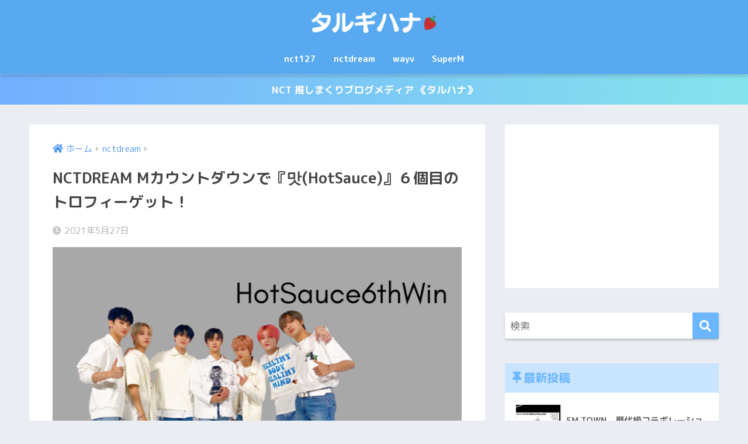

--- FILE ---
content_type: text/html; charset=UTF-8
request_url: https://ttalgihana.com/nctdream-movie-206/
body_size: 15798
content:
<!doctype html>
<html lang="ja">
<head>
  <meta charset="utf-8">
  <meta http-equiv="X-UA-Compatible" content="IE=edge">
  <meta name="HandheldFriendly" content="True">
  <meta name="MobileOptimized" content="320">
  <meta name="viewport" content="width=device-width, initial-scale=1, viewport-fit=cover"/>
  <meta name="msapplication-TileColor" content="#6bb6ff">
  <meta name="theme-color" content="#6bb6ff">
  <link rel="pingback" href="https://ttalgihana.com/xmlrpc.php">
  <title>NCTDREAM Mカウントダウンで『맛(HotSauce)』６個目のトロフィーゲット！ | タルギハナ</title>
<meta name='robots' content='max-image-preview:large' />
<link rel='dns-prefetch' href='//fonts.googleapis.com' />
<link rel='dns-prefetch' href='//use.fontawesome.com' />
<link rel='dns-prefetch' href='//s.w.org' />
<link rel="alternate" type="application/rss+xml" title="タルギハナ &raquo; フィード" href="https://ttalgihana.com/feed/" />
<link rel="alternate" type="application/rss+xml" title="タルギハナ &raquo; コメントフィード" href="https://ttalgihana.com/comments/feed/" />
<script type="text/javascript">
window._wpemojiSettings = {"baseUrl":"https:\/\/s.w.org\/images\/core\/emoji\/14.0.0\/72x72\/","ext":".png","svgUrl":"https:\/\/s.w.org\/images\/core\/emoji\/14.0.0\/svg\/","svgExt":".svg","source":{"concatemoji":"https:\/\/ttalgihana.com\/wp-includes\/js\/wp-emoji-release.min.js?ver=6.0.11"}};
/*! This file is auto-generated */
!function(e,a,t){var n,r,o,i=a.createElement("canvas"),p=i.getContext&&i.getContext("2d");function s(e,t){var a=String.fromCharCode,e=(p.clearRect(0,0,i.width,i.height),p.fillText(a.apply(this,e),0,0),i.toDataURL());return p.clearRect(0,0,i.width,i.height),p.fillText(a.apply(this,t),0,0),e===i.toDataURL()}function c(e){var t=a.createElement("script");t.src=e,t.defer=t.type="text/javascript",a.getElementsByTagName("head")[0].appendChild(t)}for(o=Array("flag","emoji"),t.supports={everything:!0,everythingExceptFlag:!0},r=0;r<o.length;r++)t.supports[o[r]]=function(e){if(!p||!p.fillText)return!1;switch(p.textBaseline="top",p.font="600 32px Arial",e){case"flag":return s([127987,65039,8205,9895,65039],[127987,65039,8203,9895,65039])?!1:!s([55356,56826,55356,56819],[55356,56826,8203,55356,56819])&&!s([55356,57332,56128,56423,56128,56418,56128,56421,56128,56430,56128,56423,56128,56447],[55356,57332,8203,56128,56423,8203,56128,56418,8203,56128,56421,8203,56128,56430,8203,56128,56423,8203,56128,56447]);case"emoji":return!s([129777,127995,8205,129778,127999],[129777,127995,8203,129778,127999])}return!1}(o[r]),t.supports.everything=t.supports.everything&&t.supports[o[r]],"flag"!==o[r]&&(t.supports.everythingExceptFlag=t.supports.everythingExceptFlag&&t.supports[o[r]]);t.supports.everythingExceptFlag=t.supports.everythingExceptFlag&&!t.supports.flag,t.DOMReady=!1,t.readyCallback=function(){t.DOMReady=!0},t.supports.everything||(n=function(){t.readyCallback()},a.addEventListener?(a.addEventListener("DOMContentLoaded",n,!1),e.addEventListener("load",n,!1)):(e.attachEvent("onload",n),a.attachEvent("onreadystatechange",function(){"complete"===a.readyState&&t.readyCallback()})),(e=t.source||{}).concatemoji?c(e.concatemoji):e.wpemoji&&e.twemoji&&(c(e.twemoji),c(e.wpemoji)))}(window,document,window._wpemojiSettings);
</script>
<style type="text/css">
img.wp-smiley,
img.emoji {
	display: inline !important;
	border: none !important;
	box-shadow: none !important;
	height: 1em !important;
	width: 1em !important;
	margin: 0 0.07em !important;
	vertical-align: -0.1em !important;
	background: none !important;
	padding: 0 !important;
}
</style>
	<link rel='stylesheet' id='sng-stylesheet-css'  href='https://ttalgihana.com/wp-content/themes/sango-theme/style.css?ver2_18_3' type='text/css' media='all' />
<link rel='stylesheet' id='sng-option-css'  href='https://ttalgihana.com/wp-content/themes/sango-theme/entry-option.css?ver2_18_3' type='text/css' media='all' />
<link rel='stylesheet' id='sng-googlefonts-css'  href='https://fonts.googleapis.com/css?family=Quicksand%3A500%2C700%7CM+PLUS+Rounded+1c%3A400%2C700&#038;display=swap' type='text/css' media='all' />
<link rel='stylesheet' id='sng-fontawesome-css'  href='https://use.fontawesome.com/releases/v5.11.2/css/all.css' type='text/css' media='all' />
<link rel='stylesheet' id='sango_theme_gutenberg-style-css'  href='https://ttalgihana.com/wp-content/plugins/sango-theme-gutenberg/dist/build/style-blocks.css?version=1.69.8' type='text/css' media='all' />
<style id='sango_theme_gutenberg-style-inline-css' type='text/css'>
.is-style-sango-list-main-color li:before { background-color: #6bb6ff; }.is-style-sango-list-accent-color li:before { background-color: #ffb36b; }.sgb-label-main-c { background-color: #6bb6ff; }.sgb-label-accent-c { background-color: #ffb36b; }
</style>
<style id='global-styles-inline-css' type='text/css'>
body{--wp--preset--color--black: #000000;--wp--preset--color--cyan-bluish-gray: #abb8c3;--wp--preset--color--white: #ffffff;--wp--preset--color--pale-pink: #f78da7;--wp--preset--color--vivid-red: #cf2e2e;--wp--preset--color--luminous-vivid-orange: #ff6900;--wp--preset--color--luminous-vivid-amber: #fcb900;--wp--preset--color--light-green-cyan: #7bdcb5;--wp--preset--color--vivid-green-cyan: #00d084;--wp--preset--color--pale-cyan-blue: #8ed1fc;--wp--preset--color--vivid-cyan-blue: #0693e3;--wp--preset--color--vivid-purple: #9b51e0;--wp--preset--color--sango-main: #6bb6ff;--wp--preset--color--sango-pastel: #c8e4ff;--wp--preset--color--sango-accent: #ffb36b;--wp--preset--color--sango-black: #333;--wp--preset--color--sango-gray: gray;--wp--preset--color--sango-silver: whitesmoke;--wp--preset--gradient--vivid-cyan-blue-to-vivid-purple: linear-gradient(135deg,rgba(6,147,227,1) 0%,rgb(155,81,224) 100%);--wp--preset--gradient--light-green-cyan-to-vivid-green-cyan: linear-gradient(135deg,rgb(122,220,180) 0%,rgb(0,208,130) 100%);--wp--preset--gradient--luminous-vivid-amber-to-luminous-vivid-orange: linear-gradient(135deg,rgba(252,185,0,1) 0%,rgba(255,105,0,1) 100%);--wp--preset--gradient--luminous-vivid-orange-to-vivid-red: linear-gradient(135deg,rgba(255,105,0,1) 0%,rgb(207,46,46) 100%);--wp--preset--gradient--very-light-gray-to-cyan-bluish-gray: linear-gradient(135deg,rgb(238,238,238) 0%,rgb(169,184,195) 100%);--wp--preset--gradient--cool-to-warm-spectrum: linear-gradient(135deg,rgb(74,234,220) 0%,rgb(151,120,209) 20%,rgb(207,42,186) 40%,rgb(238,44,130) 60%,rgb(251,105,98) 80%,rgb(254,248,76) 100%);--wp--preset--gradient--blush-light-purple: linear-gradient(135deg,rgb(255,206,236) 0%,rgb(152,150,240) 100%);--wp--preset--gradient--blush-bordeaux: linear-gradient(135deg,rgb(254,205,165) 0%,rgb(254,45,45) 50%,rgb(107,0,62) 100%);--wp--preset--gradient--luminous-dusk: linear-gradient(135deg,rgb(255,203,112) 0%,rgb(199,81,192) 50%,rgb(65,88,208) 100%);--wp--preset--gradient--pale-ocean: linear-gradient(135deg,rgb(255,245,203) 0%,rgb(182,227,212) 50%,rgb(51,167,181) 100%);--wp--preset--gradient--electric-grass: linear-gradient(135deg,rgb(202,248,128) 0%,rgb(113,206,126) 100%);--wp--preset--gradient--midnight: linear-gradient(135deg,rgb(2,3,129) 0%,rgb(40,116,252) 100%);--wp--preset--duotone--dark-grayscale: url('#wp-duotone-dark-grayscale');--wp--preset--duotone--grayscale: url('#wp-duotone-grayscale');--wp--preset--duotone--purple-yellow: url('#wp-duotone-purple-yellow');--wp--preset--duotone--blue-red: url('#wp-duotone-blue-red');--wp--preset--duotone--midnight: url('#wp-duotone-midnight');--wp--preset--duotone--magenta-yellow: url('#wp-duotone-magenta-yellow');--wp--preset--duotone--purple-green: url('#wp-duotone-purple-green');--wp--preset--duotone--blue-orange: url('#wp-duotone-blue-orange');--wp--preset--font-size--small: 13px;--wp--preset--font-size--medium: 20px;--wp--preset--font-size--large: 36px;--wp--preset--font-size--x-large: 42px;}.has-black-color{color: var(--wp--preset--color--black) !important;}.has-cyan-bluish-gray-color{color: var(--wp--preset--color--cyan-bluish-gray) !important;}.has-white-color{color: var(--wp--preset--color--white) !important;}.has-pale-pink-color{color: var(--wp--preset--color--pale-pink) !important;}.has-vivid-red-color{color: var(--wp--preset--color--vivid-red) !important;}.has-luminous-vivid-orange-color{color: var(--wp--preset--color--luminous-vivid-orange) !important;}.has-luminous-vivid-amber-color{color: var(--wp--preset--color--luminous-vivid-amber) !important;}.has-light-green-cyan-color{color: var(--wp--preset--color--light-green-cyan) !important;}.has-vivid-green-cyan-color{color: var(--wp--preset--color--vivid-green-cyan) !important;}.has-pale-cyan-blue-color{color: var(--wp--preset--color--pale-cyan-blue) !important;}.has-vivid-cyan-blue-color{color: var(--wp--preset--color--vivid-cyan-blue) !important;}.has-vivid-purple-color{color: var(--wp--preset--color--vivid-purple) !important;}.has-black-background-color{background-color: var(--wp--preset--color--black) !important;}.has-cyan-bluish-gray-background-color{background-color: var(--wp--preset--color--cyan-bluish-gray) !important;}.has-white-background-color{background-color: var(--wp--preset--color--white) !important;}.has-pale-pink-background-color{background-color: var(--wp--preset--color--pale-pink) !important;}.has-vivid-red-background-color{background-color: var(--wp--preset--color--vivid-red) !important;}.has-luminous-vivid-orange-background-color{background-color: var(--wp--preset--color--luminous-vivid-orange) !important;}.has-luminous-vivid-amber-background-color{background-color: var(--wp--preset--color--luminous-vivid-amber) !important;}.has-light-green-cyan-background-color{background-color: var(--wp--preset--color--light-green-cyan) !important;}.has-vivid-green-cyan-background-color{background-color: var(--wp--preset--color--vivid-green-cyan) !important;}.has-pale-cyan-blue-background-color{background-color: var(--wp--preset--color--pale-cyan-blue) !important;}.has-vivid-cyan-blue-background-color{background-color: var(--wp--preset--color--vivid-cyan-blue) !important;}.has-vivid-purple-background-color{background-color: var(--wp--preset--color--vivid-purple) !important;}.has-black-border-color{border-color: var(--wp--preset--color--black) !important;}.has-cyan-bluish-gray-border-color{border-color: var(--wp--preset--color--cyan-bluish-gray) !important;}.has-white-border-color{border-color: var(--wp--preset--color--white) !important;}.has-pale-pink-border-color{border-color: var(--wp--preset--color--pale-pink) !important;}.has-vivid-red-border-color{border-color: var(--wp--preset--color--vivid-red) !important;}.has-luminous-vivid-orange-border-color{border-color: var(--wp--preset--color--luminous-vivid-orange) !important;}.has-luminous-vivid-amber-border-color{border-color: var(--wp--preset--color--luminous-vivid-amber) !important;}.has-light-green-cyan-border-color{border-color: var(--wp--preset--color--light-green-cyan) !important;}.has-vivid-green-cyan-border-color{border-color: var(--wp--preset--color--vivid-green-cyan) !important;}.has-pale-cyan-blue-border-color{border-color: var(--wp--preset--color--pale-cyan-blue) !important;}.has-vivid-cyan-blue-border-color{border-color: var(--wp--preset--color--vivid-cyan-blue) !important;}.has-vivid-purple-border-color{border-color: var(--wp--preset--color--vivid-purple) !important;}.has-vivid-cyan-blue-to-vivid-purple-gradient-background{background: var(--wp--preset--gradient--vivid-cyan-blue-to-vivid-purple) !important;}.has-light-green-cyan-to-vivid-green-cyan-gradient-background{background: var(--wp--preset--gradient--light-green-cyan-to-vivid-green-cyan) !important;}.has-luminous-vivid-amber-to-luminous-vivid-orange-gradient-background{background: var(--wp--preset--gradient--luminous-vivid-amber-to-luminous-vivid-orange) !important;}.has-luminous-vivid-orange-to-vivid-red-gradient-background{background: var(--wp--preset--gradient--luminous-vivid-orange-to-vivid-red) !important;}.has-very-light-gray-to-cyan-bluish-gray-gradient-background{background: var(--wp--preset--gradient--very-light-gray-to-cyan-bluish-gray) !important;}.has-cool-to-warm-spectrum-gradient-background{background: var(--wp--preset--gradient--cool-to-warm-spectrum) !important;}.has-blush-light-purple-gradient-background{background: var(--wp--preset--gradient--blush-light-purple) !important;}.has-blush-bordeaux-gradient-background{background: var(--wp--preset--gradient--blush-bordeaux) !important;}.has-luminous-dusk-gradient-background{background: var(--wp--preset--gradient--luminous-dusk) !important;}.has-pale-ocean-gradient-background{background: var(--wp--preset--gradient--pale-ocean) !important;}.has-electric-grass-gradient-background{background: var(--wp--preset--gradient--electric-grass) !important;}.has-midnight-gradient-background{background: var(--wp--preset--gradient--midnight) !important;}.has-small-font-size{font-size: var(--wp--preset--font-size--small) !important;}.has-medium-font-size{font-size: var(--wp--preset--font-size--medium) !important;}.has-large-font-size{font-size: var(--wp--preset--font-size--large) !important;}.has-x-large-font-size{font-size: var(--wp--preset--font-size--x-large) !important;}
</style>
<link rel='stylesheet' id='child-style-css'  href='https://ttalgihana.com/wp-content/themes/sango-theme-child/style.css' type='text/css' media='all' />
<script type='text/javascript' src='https://ttalgihana.com/wp-includes/js/jquery/jquery.min.js?ver=3.6.0' id='jquery-core-js'></script>
<script type='text/javascript' src='https://ttalgihana.com/wp-includes/js/jquery/jquery-migrate.min.js?ver=3.3.2' id='jquery-migrate-js'></script>
<link rel="https://api.w.org/" href="https://ttalgihana.com/wp-json/" /><link rel="alternate" type="application/json" href="https://ttalgihana.com/wp-json/wp/v2/posts/23251" /><link rel="EditURI" type="application/rsd+xml" title="RSD" href="https://ttalgihana.com/xmlrpc.php?rsd" />
<link rel="canonical" href="https://ttalgihana.com/nctdream-movie-206/" />
<link rel='shortlink' href='https://ttalgihana.com/?p=23251' />
<link rel="alternate" type="application/json+oembed" href="https://ttalgihana.com/wp-json/oembed/1.0/embed?url=https%3A%2F%2Fttalgihana.com%2Fnctdream-movie-206%2F" />
<link rel="alternate" type="text/xml+oembed" href="https://ttalgihana.com/wp-json/oembed/1.0/embed?url=https%3A%2F%2Fttalgihana.com%2Fnctdream-movie-206%2F&#038;format=xml" />
<meta property="og:title" content="NCTDREAM Mカウントダウンで『맛(HotSauce)』６個目のトロフィーゲット！" />
<meta property="og:description" content="NCTDREAM ドリムがMカで６個目のトロフィーをゲットしました♬ 맛(HotSauce)&#8211; NCTDREAM Dive Into You&#8211; NCTDREAM （チソンの独特なポーズwww） こ ... " />
<meta property="og:type" content="article" />
<meta property="og:url" content="https://ttalgihana.com/nctdream-movie-206/" />
<meta property="og:image" content="https://ttalgihana.com/wp-content/uploads/2021/05/asda.png" />
<meta name="thumbnail" content="https://ttalgihana.com/wp-content/uploads/2021/05/asda.png" />
<meta property="og:site_name" content="タルギハナ" />
<meta name="twitter:card" content="summary_large_image" />
<script data-ad-client="ca-pub-2552037934954653" async src="https://pagead2.googlesyndication.com/pagead/js/adsbygoogle.js"></script>	<script>
	  (function(i,s,o,g,r,a,m){i['GoogleAnalyticsObject']=r;i[r]=i[r]||function(){
	  (i[r].q=i[r].q||[]).push(arguments)},i[r].l=1*new Date();a=s.createElement(o),
	  m=s.getElementsByTagName(o)[0];a.async=1;a.src=g;m.parentNode.insertBefore(a,m)
	  })(window,document,'script','//www.google-analytics.com/analytics.js','ga');
	  ga('create', 'UA-159848834-1', 'auto');
	  ga('send', 'pageview');
	</script>
	<link rel="icon" href="https://ttalgihana.com/wp-content/uploads/2020/03/cropped-White-and-Red-Round-Fitness-Logo-1のコピー-32x32.png" sizes="32x32" />
<link rel="icon" href="https://ttalgihana.com/wp-content/uploads/2020/03/cropped-White-and-Red-Round-Fitness-Logo-1のコピー-192x192.png" sizes="192x192" />
<link rel="apple-touch-icon" href="https://ttalgihana.com/wp-content/uploads/2020/03/cropped-White-and-Red-Round-Fitness-Logo-1のコピー-180x180.png" />
<meta name="msapplication-TileImage" content="https://ttalgihana.com/wp-content/uploads/2020/03/cropped-White-and-Red-Round-Fitness-Logo-1のコピー-270x270.png" />
		<style type="text/css" id="wp-custom-css">
			#logo, #logo img, .desktop-nav li a,#drawer__open {
    height: 60px;
    line-height: 60px;
    object-fit: contain;
}
.entry-content .wp-block-image figcaption,
.entry-content .blocks-gallery-caption {
  color: #D3D3D3; /* 文字色 */
  font-size: 10px; /* フォントサイズ */
  margin-bottom: 12px; /* 画像と文字の隙間 */
}
.entry-content .wp-block-image figcaption a,
.entry-content .blocks-gallery-caption a {
  color: #EFEFEF; /* リンクの文字色 */
}		</style>
		<style> a{color:#4f96f6}.main-c, .has-sango-main-color{color:#6bb6ff}.main-bc, .has-sango-main-background-color{background-color:#6bb6ff}.main-bdr, #inner-content .main-bdr{border-color:#6bb6ff}.pastel-c, .has-sango-pastel-color{color:#c8e4ff}.pastel-bc, .has-sango-pastel-background-color, #inner-content .pastel-bc{background-color:#c8e4ff}.accent-c, .has-sango-accent-color{color:#ffb36b}.accent-bc, .has-sango-accent-background-color{background-color:#ffb36b}.header, #footer-menu, .drawer__title{background-color:#58a9ef}#logo a{color:#FFF}.desktop-nav li a , .mobile-nav li a, #footer-menu a, #drawer__open, .header-search__open, .copyright, .drawer__title{color:#FFF}.drawer__title .close span, .drawer__title .close span:before{background:#FFF}.desktop-nav li:after{background:#FFF}.mobile-nav .current-menu-item{border-bottom-color:#FFF}.widgettitle, .sidebar .wp-block-group h2, .drawer .wp-block-group h2{color:#6bb6ff;background-color:#c8e4ff}.footer, .footer-block{background-color:#e0e4eb}.footer-block, .footer, .footer a, .footer .widget ul li a{color:#3c3c3c}#toc_container .toc_title, .entry-content .ez-toc-title-container, #footer_menu .raised, .pagination a, .pagination span, #reply-title:before, .entry-content blockquote:before, .main-c-before li:before, .main-c-b:before{color:#6bb6ff}.searchform__submit, .footer-block .wp-block-search .wp-block-search__button, .sidebar .wp-block-search .wp-block-search__button, .footer .wp-block-search .wp-block-search__button, .drawer .wp-block-search .wp-block-search__button, #toc_container .toc_title:before, .ez-toc-title-container:before, .cat-name, .pre_tag > span, .pagination .current, .post-page-numbers.current, #submit, .withtag_list > span, .main-bc-before li:before{background-color:#6bb6ff}#toc_container, #ez-toc-container, .entry-content h3, .li-mainbdr ul, .li-mainbdr ol{border-color:#6bb6ff}.search-title i, .acc-bc-before li:before{background:#ffb36b}.li-accentbdr ul, .li-accentbdr ol{border-color:#ffb36b}.pagination a:hover, .li-pastelbc ul, .li-pastelbc ol{background:#c8e4ff}body{font-size:100%}@media only screen and (min-width:481px){body{font-size:107%}}@media only screen and (min-width:1030px){body{font-size:107%}}.totop{background:#5ba9f7}.header-info a{color:#FFF;background:linear-gradient(95deg, #72afff, #85e3ec)}.fixed-menu ul{background:#FFF}.fixed-menu a{color:#a2a7ab}.fixed-menu .current-menu-item a, .fixed-menu ul li a.active{color:#6bb6ff}.post-tab{background:#42d6a9}.post-tab > div{color:#f9f9f9}.post-tab > div.tab-active{background:linear-gradient(45deg, #bdb9ff, #67b8ff)}body{font-family:"M PLUS Rounded 1c","Helvetica", "Arial", "Hiragino Kaku Gothic ProN", "Hiragino Sans", YuGothic, "Yu Gothic", "メイリオ", Meiryo, sans-serif;}.dfont{font-family:"Quicksand","M PLUS Rounded 1c","Helvetica", "Arial", "Hiragino Kaku Gothic ProN", "Hiragino Sans", YuGothic, "Yu Gothic", "メイリオ", Meiryo, sans-serif;}</style></head>
<body class="post-template-default single single-post postid-23251 single-format-standard fa5">
  <svg xmlns="http://www.w3.org/2000/svg" viewBox="0 0 0 0" width="0" height="0" focusable="false" role="none" style="visibility: hidden; position: absolute; left: -9999px; overflow: hidden;" ><defs><filter id="wp-duotone-dark-grayscale"><feColorMatrix color-interpolation-filters="sRGB" type="matrix" values=" .299 .587 .114 0 0 .299 .587 .114 0 0 .299 .587 .114 0 0 .299 .587 .114 0 0 " /><feComponentTransfer color-interpolation-filters="sRGB" ><feFuncR type="table" tableValues="0 0.49803921568627" /><feFuncG type="table" tableValues="0 0.49803921568627" /><feFuncB type="table" tableValues="0 0.49803921568627" /><feFuncA type="table" tableValues="1 1" /></feComponentTransfer><feComposite in2="SourceGraphic" operator="in" /></filter></defs></svg><svg xmlns="http://www.w3.org/2000/svg" viewBox="0 0 0 0" width="0" height="0" focusable="false" role="none" style="visibility: hidden; position: absolute; left: -9999px; overflow: hidden;" ><defs><filter id="wp-duotone-grayscale"><feColorMatrix color-interpolation-filters="sRGB" type="matrix" values=" .299 .587 .114 0 0 .299 .587 .114 0 0 .299 .587 .114 0 0 .299 .587 .114 0 0 " /><feComponentTransfer color-interpolation-filters="sRGB" ><feFuncR type="table" tableValues="0 1" /><feFuncG type="table" tableValues="0 1" /><feFuncB type="table" tableValues="0 1" /><feFuncA type="table" tableValues="1 1" /></feComponentTransfer><feComposite in2="SourceGraphic" operator="in" /></filter></defs></svg><svg xmlns="http://www.w3.org/2000/svg" viewBox="0 0 0 0" width="0" height="0" focusable="false" role="none" style="visibility: hidden; position: absolute; left: -9999px; overflow: hidden;" ><defs><filter id="wp-duotone-purple-yellow"><feColorMatrix color-interpolation-filters="sRGB" type="matrix" values=" .299 .587 .114 0 0 .299 .587 .114 0 0 .299 .587 .114 0 0 .299 .587 .114 0 0 " /><feComponentTransfer color-interpolation-filters="sRGB" ><feFuncR type="table" tableValues="0.54901960784314 0.98823529411765" /><feFuncG type="table" tableValues="0 1" /><feFuncB type="table" tableValues="0.71764705882353 0.25490196078431" /><feFuncA type="table" tableValues="1 1" /></feComponentTransfer><feComposite in2="SourceGraphic" operator="in" /></filter></defs></svg><svg xmlns="http://www.w3.org/2000/svg" viewBox="0 0 0 0" width="0" height="0" focusable="false" role="none" style="visibility: hidden; position: absolute; left: -9999px; overflow: hidden;" ><defs><filter id="wp-duotone-blue-red"><feColorMatrix color-interpolation-filters="sRGB" type="matrix" values=" .299 .587 .114 0 0 .299 .587 .114 0 0 .299 .587 .114 0 0 .299 .587 .114 0 0 " /><feComponentTransfer color-interpolation-filters="sRGB" ><feFuncR type="table" tableValues="0 1" /><feFuncG type="table" tableValues="0 0.27843137254902" /><feFuncB type="table" tableValues="0.5921568627451 0.27843137254902" /><feFuncA type="table" tableValues="1 1" /></feComponentTransfer><feComposite in2="SourceGraphic" operator="in" /></filter></defs></svg><svg xmlns="http://www.w3.org/2000/svg" viewBox="0 0 0 0" width="0" height="0" focusable="false" role="none" style="visibility: hidden; position: absolute; left: -9999px; overflow: hidden;" ><defs><filter id="wp-duotone-midnight"><feColorMatrix color-interpolation-filters="sRGB" type="matrix" values=" .299 .587 .114 0 0 .299 .587 .114 0 0 .299 .587 .114 0 0 .299 .587 .114 0 0 " /><feComponentTransfer color-interpolation-filters="sRGB" ><feFuncR type="table" tableValues="0 0" /><feFuncG type="table" tableValues="0 0.64705882352941" /><feFuncB type="table" tableValues="0 1" /><feFuncA type="table" tableValues="1 1" /></feComponentTransfer><feComposite in2="SourceGraphic" operator="in" /></filter></defs></svg><svg xmlns="http://www.w3.org/2000/svg" viewBox="0 0 0 0" width="0" height="0" focusable="false" role="none" style="visibility: hidden; position: absolute; left: -9999px; overflow: hidden;" ><defs><filter id="wp-duotone-magenta-yellow"><feColorMatrix color-interpolation-filters="sRGB" type="matrix" values=" .299 .587 .114 0 0 .299 .587 .114 0 0 .299 .587 .114 0 0 .299 .587 .114 0 0 " /><feComponentTransfer color-interpolation-filters="sRGB" ><feFuncR type="table" tableValues="0.78039215686275 1" /><feFuncG type="table" tableValues="0 0.94901960784314" /><feFuncB type="table" tableValues="0.35294117647059 0.47058823529412" /><feFuncA type="table" tableValues="1 1" /></feComponentTransfer><feComposite in2="SourceGraphic" operator="in" /></filter></defs></svg><svg xmlns="http://www.w3.org/2000/svg" viewBox="0 0 0 0" width="0" height="0" focusable="false" role="none" style="visibility: hidden; position: absolute; left: -9999px; overflow: hidden;" ><defs><filter id="wp-duotone-purple-green"><feColorMatrix color-interpolation-filters="sRGB" type="matrix" values=" .299 .587 .114 0 0 .299 .587 .114 0 0 .299 .587 .114 0 0 .299 .587 .114 0 0 " /><feComponentTransfer color-interpolation-filters="sRGB" ><feFuncR type="table" tableValues="0.65098039215686 0.40392156862745" /><feFuncG type="table" tableValues="0 1" /><feFuncB type="table" tableValues="0.44705882352941 0.4" /><feFuncA type="table" tableValues="1 1" /></feComponentTransfer><feComposite in2="SourceGraphic" operator="in" /></filter></defs></svg><svg xmlns="http://www.w3.org/2000/svg" viewBox="0 0 0 0" width="0" height="0" focusable="false" role="none" style="visibility: hidden; position: absolute; left: -9999px; overflow: hidden;" ><defs><filter id="wp-duotone-blue-orange"><feColorMatrix color-interpolation-filters="sRGB" type="matrix" values=" .299 .587 .114 0 0 .299 .587 .114 0 0 .299 .587 .114 0 0 .299 .587 .114 0 0 " /><feComponentTransfer color-interpolation-filters="sRGB" ><feFuncR type="table" tableValues="0.098039215686275 1" /><feFuncG type="table" tableValues="0 0.66274509803922" /><feFuncB type="table" tableValues="0.84705882352941 0.41960784313725" /><feFuncA type="table" tableValues="1 1" /></feComponentTransfer><feComposite in2="SourceGraphic" operator="in" /></filter></defs></svg>  <div id="container">
    <header class="header header--center">
            <div id="inner-header" class="wrap cf">
    <div id="logo" class="header-logo h1 dfont">
    <a href="https://ttalgihana.com" class="header-logo__link">
              <img src="https://ttalgihana.com/wp-content/uploads/2020/03/タルギハナ-1.png" alt="タルギハナ" width="2400" height="500" class="header-logo__img">
                </a>
  </div>
  <div class="header-search">
      <label class="header-search__open" for="header-search-input"><i class="fas fa-search" aria-hidden="true"></i></label>
    <input type="checkbox" class="header-search__input" id="header-search-input" onclick="document.querySelector('.header-search__modal .searchform__input').focus()">
  <label class="header-search__close" for="header-search-input"></label>
  <div class="header-search__modal">
    <form role="search" method="get" class="searchform" action="https://ttalgihana.com/">
  <div>
    <input type="search" class="searchform__input" name="s" value="" placeholder="検索" />
    <button type="submit" class="searchform__submit" aria-label="検索"><i class="fas fa-search" aria-hidden="true"></i></button>
  </div>
</form>  </div>
</div>  <nav class="desktop-nav clearfix"><ul id="menu-%e3%83%98%e3%83%83%e3%83%80%e3%83%bc%e3%83%a1%e3%83%8b%e3%83%a5%e3%83%bcpc" class="menu"><li id="menu-item-870" class="menu-item menu-item-type-taxonomy menu-item-object-category menu-item-870"><a href="https://ttalgihana.com/category/nct127/">nct127</a></li>
<li id="menu-item-871" class="menu-item menu-item-type-taxonomy menu-item-object-category current-post-ancestor current-menu-parent current-post-parent menu-item-871"><a href="https://ttalgihana.com/category/nctdream/">nctdream</a></li>
<li id="menu-item-872" class="menu-item menu-item-type-taxonomy menu-item-object-category menu-item-872"><a href="https://ttalgihana.com/category/wayv/">wayv</a></li>
<li id="menu-item-1946" class="menu-item menu-item-type-taxonomy menu-item-object-category menu-item-1946"><a href="https://ttalgihana.com/category/superm/">SuperM</a></li>
</ul></nav></div>
    </header>
      <div class="header-info ">
    <a href="">
      NCT 推しまくりブログメディア 《タルハナ》    </a>
  </div>
  <div id="content">
    <div id="inner-content" class="wrap cf">
      <main id="main" class="m-all t-2of3 d-5of7 cf">
                  <article id="entry" class="cf post-23251 post type-post status-publish format-standard has-post-thumbnail category-nctdream tag-nctdream tag-30 tag-23 tag-36 tag-35 tag-12 tag-13 tag-31 tag-17 tag-28">
            <header class="article-header entry-header">
  <nav id="breadcrumb" class="breadcrumb"><ul itemscope itemtype="http://schema.org/BreadcrumbList"><li itemprop="itemListElement" itemscope itemtype="http://schema.org/ListItem"><a href="https://ttalgihana.com" itemprop="item"><span itemprop="name">ホーム</span></a><meta itemprop="position" content="1" /></li><li itemprop="itemListElement" itemscope itemtype="http://schema.org/ListItem"><a href="https://ttalgihana.com/category/nctdream/" itemprop="item"><span itemprop="name">nctdream</span></a><meta itemprop="position" content="2" /></li></ul></nav>  <h1 class="entry-title single-title">NCTDREAM Mカウントダウンで『맛(HotSauce)』６個目のトロフィーゲット！</h1>
  <div class="entry-meta vcard">
    <time class="pubdate entry-time" itemprop="datePublished" datetime="2021-05-27">2021年5月27日</time>  </div>
      <p class="post-thumbnail"><img width="680" height="390" src="https://ttalgihana.com/wp-content/uploads/2021/05/asda.png" class="attachment-thumb-940 size-thumb-940 wp-post-image" alt="nctdream メンバーたちの画像" /></p>
        <input type="checkbox" id="fab">
    <label class="fab-btn extended-fab main-c" for="fab"><i class="fas fa-share-alt" aria-hidden="true"></i></label>
    <label class="fab__close-cover" for="fab"></label>
        <div id="fab__contents">
      <div class="fab__contents-main dfont">
        <label class="close" for="fab"><span></span></label>
        <p class="fab__contents_title">SHARE</p>
                  <div class="fab__contents_img" style="background-image: url(https://ttalgihana.com/wp-content/uploads/2021/05/asda-520x300.png);">
          </div>
                  <div class="sns-btn sns-dif">
          <ul>
        <!-- twitter -->
        <li class="tw sns-btn__item">
          <a href="https://twitter.com/share?url=https%3A%2F%2Fttalgihana.com%2Fnctdream-movie-206%2F&text=NCTDREAM+M%E3%82%AB%E3%82%A6%E3%83%B3%E3%83%88%E3%83%80%E3%82%A6%E3%83%B3%E3%81%A7%E3%80%8E%EB%A7%9B%28HotSauce%29%E3%80%8F%EF%BC%96%E5%80%8B%E7%9B%AE%E3%81%AE%E3%83%88%E3%83%AD%E3%83%95%E3%82%A3%E3%83%BC%E3%82%B2%E3%83%83%E3%83%88%EF%BC%81%EF%BD%9C%E3%82%BF%E3%83%AB%E3%82%AE%E3%83%8F%E3%83%8A" target="_blank" rel="nofollow noopener noreferrer" aria-label="Twitterでシェアする">
            <i class="fab fa-twitter" aria-hidden="true"></i>            <span class="share_txt">ツイート</span>
          </a>
                  </li>
        <!-- facebook -->
        <li class="fb sns-btn__item">
          <a href="https://www.facebook.com/share.php?u=https%3A%2F%2Fttalgihana.com%2Fnctdream-movie-206%2F" target="_blank" rel="nofollow noopener noreferrer" aria-label="Facebookでシェアする">
            <i class="fab fa-facebook" aria-hidden="true"></i>            <span class="share_txt">シェア</span>
          </a>
                  </li>
        <!-- はてなブックマーク -->
        <li class="hatebu sns-btn__item">
          <a href="http://b.hatena.ne.jp/add?mode=confirm&url=https%3A%2F%2Fttalgihana.com%2Fnctdream-movie-206%2F&title=NCTDREAM+M%E3%82%AB%E3%82%A6%E3%83%B3%E3%83%88%E3%83%80%E3%82%A6%E3%83%B3%E3%81%A7%E3%80%8E%EB%A7%9B%28HotSauce%29%E3%80%8F%EF%BC%96%E5%80%8B%E7%9B%AE%E3%81%AE%E3%83%88%E3%83%AD%E3%83%95%E3%82%A3%E3%83%BC%E3%82%B2%E3%83%83%E3%83%88%EF%BC%81%EF%BD%9C%E3%82%BF%E3%83%AB%E3%82%AE%E3%83%8F%E3%83%8A" target="_blank" rel="nofollow noopener noreferrer" aria-label="はてブでブックマークする">
            <i class="fa fa-hatebu" aria-hidden="true"></i>
            <span class="share_txt">はてブ</span>
          </a>
                  </li>
        <!-- LINE -->
        <li class="line sns-btn__item">
          <a href="https://social-plugins.line.me/lineit/share?url=https%3A%2F%2Fttalgihana.com%2Fnctdream-movie-206%2F&text=NCTDREAM+M%E3%82%AB%E3%82%A6%E3%83%B3%E3%83%88%E3%83%80%E3%82%A6%E3%83%B3%E3%81%A7%E3%80%8E%EB%A7%9B%28HotSauce%29%E3%80%8F%EF%BC%96%E5%80%8B%E7%9B%AE%E3%81%AE%E3%83%88%E3%83%AD%E3%83%95%E3%82%A3%E3%83%BC%E3%82%B2%E3%83%83%E3%83%88%EF%BC%81%EF%BD%9C%E3%82%BF%E3%83%AB%E3%82%AE%E3%83%8F%E3%83%8A" target="_blank" rel="nofollow noopener noreferrer" aria-label="LINEでシェアする">
                          <i class="fab fa-line" aria-hidden="true"></i>
                        <span class="share_txt share_txt_line dfont">LINE</span>
          </a>
        </li>
        <!-- Pocket -->
        <li class="pkt sns-btn__item">
          <a href="http://getpocket.com/edit?url=https%3A%2F%2Fttalgihana.com%2Fnctdream-movie-206%2F&title=NCTDREAM+M%E3%82%AB%E3%82%A6%E3%83%B3%E3%83%88%E3%83%80%E3%82%A6%E3%83%B3%E3%81%A7%E3%80%8E%EB%A7%9B%28HotSauce%29%E3%80%8F%EF%BC%96%E5%80%8B%E7%9B%AE%E3%81%AE%E3%83%88%E3%83%AD%E3%83%95%E3%82%A3%E3%83%BC%E3%82%B2%E3%83%83%E3%83%88%EF%BC%81%EF%BD%9C%E3%82%BF%E3%83%AB%E3%82%AE%E3%83%8F%E3%83%8A" target="_blank" rel="nofollow noopener noreferrer" aria-label="Pocketに保存する">
            <i class="fab fa-get-pocket" aria-hidden="true"></i>            <span class="share_txt">Pocket</span>
          </a>
                  </li>
      </ul>
  </div>
        </div>
    </div>
    </header>
<section class="entry-content cf">
  
<p class="hh hh4 main-bdr main-c">NCTDREAM</p>



<p>ドリムがMカで<br>６個目のトロフィー<br>をゲットしました♬</p>



<p><script async src="https://pagead2.googlesyndication.com/pagead/js/adsbygoogle.js"></script> <!-- 記事本文中広告 --> <ins class="adsbygoogle" style="display: block;" data-ad-client="ca-pub-2552037934954653" data-ad-slot="2083349380" data-ad-format="auto" data-full-width-responsive="true"></ins> <script><br />
     (adsbygoogle = window.adsbygoogle || []).push({});<br />
</script></p>



<p class="hh hh3 main-bdr">맛(HotSauce)<br>&#8211; NCTDREAM</p>



<figure><iframe loading="lazy" title="YouTube video player" src="https://www.youtube.com/embed/iuSIH_JatxM" width="560" height="315" frameborder="0" allowfullscreen="allowfullscreen"></iframe></figure>



<p class="hh hh3 main-bdr">Dive Into You<br>&#8211; NCTDREAM</p>



<figure><iframe loading="lazy" title="YouTube video player" src="https://www.youtube.com/embed/itA7JYf5smo" width="560" height="315" frameborder="0" allowfullscreen="allowfullscreen"></iframe></figure>



<p>（チソンの独特なポーズwww）</p>



<figure class="wp-block-image size-large is-resized"><img loading="lazy" data-src="https://ttalgihana.com/wp-content/uploads/2021/05/E2Y-KGrUcAIAkCy.jpeg" alt="nctdream メンバーたちの画像" class="lazy wp-image-23253" width="375" height="281"><noscript><img loading="lazy" src="https://ttalgihana.com/wp-content/uploads/2021/05/E2Y-KGrUcAIAkCy.jpeg" alt="nctdream メンバーたちの画像" class="wp-image-23253" width="375" height="281"></noscript><figcaption>出典：twitter</figcaption></figure>


<div class="sng-box box3">
<p>こんにちは？<br>僕がシズニのお手洗事情<br>まで気遣う1位歌手<br>NCTDREAMに見えますか？<br>その通り 후후후&#8230;<br><br></p>
<p>話を戻してまたまたまた<br>1位なんて本当に本当に<br>有難くて嬉しいです〜<br><br></p>
<p>当然僕らを支えて<br>くださってる方達に<br>とても感謝していますが<br>シズニが1番じゃないですか？<br><br>だからこそ僕がもっと気遣うし<br>心配事も多くなるんでしょう！<br><br></p>
<p>とにかく僕が受賞コメントで <br>言ったように健康が1番大切で<br>僕らまた会える時まで<br>元気でいましょうね<br><br>(1位の瞬間僕らのシズニ達と<br>一緒にいれればどれほど<br>良かったことか&#8230;<br><br></p>
<p>今日の1位は全て<br>シズニのハートのおかげです <br>本当に本当にありがとう<br>ございます〜〜ナナ<br><br></p>
<p>&#8211; Twitter ジェミン 日本語訳</p>
</div>
<blockquote class="twitter-tweet">
<p dir="ltr" lang="en">[<a href="https://twitter.com/hashtag/MCOUNTDOWN?src=hash&amp;ref_src=twsrc%5Etfw">#MCOUNTDOWN</a> On-Air] <a href="https://twitter.com/NCTsmtown_DREAM?ref_src=twsrc%5Etfw">@NCTsmtown_DREAM</a></p>
<p>Congratulations!! <br>This week’s winner is <a href="https://twitter.com/hashtag/NCTDREAM?src=hash&amp;ref_src=twsrc%5Etfw">#NCTDREAM</a> <a href="https://twitter.com/hashtag/HotSauce?src=hash&amp;ref_src=twsrc%5Etfw">#HotSauce</a></p>
<p>Encore stage will be available on Mwave soon!! ▶️ <a href="https://t.co/nrvmgcxUNs">https://t.co/nrvmgcxUNs</a> <a href="https://t.co/QXgE33oBWh">pic.twitter.com/QXgE33oBWh</a></p>
<p>— Mwave (@OfficialMwave) <a href="https://twitter.com/OfficialMwave/status/1397864556123226113?ref_src=twsrc%5Etfw">May 27, 2021</a></p>
</blockquote>
<p><script async src="https://platform.twitter.com/widgets.js" charset="utf-8"></script></p>
<p><script async src="https://pagead2.googlesyndication.com/pagead/js/adsbygoogle.js"></script> <!-- 記事本文中広告 --> <ins class="adsbygoogle" style="display: block;" data-ad-client="ca-pub-2552037934954653" data-ad-slot="2083349380" data-ad-format="auto" data-full-width-responsive="true"></ins> <script><br />
     (adsbygoogle = window.adsbygoogle || []).push({});<br />
</script></p>
<p>&nbsp;</p>
<blockquote class="twitter-tweet">
<p dir="ltr" lang="ko">1위 공약 머랭치기가 머랭쿠키 부시기로 ㅋㅋㅋㅋㅋㅋ <a href="https://twitter.com/hashtag/HotSauce6thWin?src=hash&amp;ref_src=twsrc%5Etfw">#HotSauce6thWin</a></p>
<p>1위 앵콜 드림 👏 <a href="https://t.co/0TkjYiPhqF">pic.twitter.com/0TkjYiPhqF</a></p>
<p>— 샤오얀 (@xiaoyan_nct) <a href="https://twitter.com/xiaoyan_nct/status/1397865176003534850?ref_src=twsrc%5Etfw">May 27, 2021</a></p>
</blockquote>
<p><script async src="https://platform.twitter.com/widgets.js" charset="utf-8"></script></p>


<p>今日もおめでとう♡<br>もう誰も君たちの勢いを<br>止めるものはいないッ！（鼻息）<br><br>このまま全力で<br>走り抜けようね♡</p>
<div class="widget_text sponsored dfont"><div class="textwidget custom-html-widget"><script async src="https://pagead2.googlesyndication.com/pagead/js/adsbygoogle.js"></script>
<!-- 記事コンテンツ後広告（PC） -->
<ins class="adsbygoogle"
     style="display:block"
     data-ad-client="ca-pub-2552037934954653"
     data-ad-slot="4713382157"
     data-ad-format="auto"
     data-full-width-responsive="true"></ins>
<script>
     (adsbygoogle = window.adsbygoogle || []).push({});
</script></div></div></section><div id="entry-footer-wrapper"></div><div id="comments">
    </div><script type="application/ld+json">{"@context":"http://schema.org","@type":"Article","mainEntityOfPage":"https://ttalgihana.com/nctdream-movie-206/","headline":"NCTDREAM Mカウントダウンで『맛(HotSauce)』６個目のトロフィーゲット！","image":{"@type":"ImageObject","url":"https://ttalgihana.com/wp-content/uploads/2021/05/asda.png","width":680,"height":390},"datePublished":"2021-05-27T21:40:11+0900","dateModified":"2021-05-27T21:42:25+0900","author":{"@type":"Person","name":"nctwritter","url":""},"publisher":{"@type":"Organization","name":"ttalgihana","logo":{"@type":"ImageObject","url":"https://ttalgihana.com/wp-content/uploads/2020/03/ttalgihanaのコピー-1.png"}},"description":"NCTDREAM ドリムがMカで６個目のトロフィーをゲットしました♬ 맛(HotSauce)&#8211; NCTDREAM Dive Into You&#8211; NCTDREAM （チソンの独特なポーズwww） こ ... "}</script>            </article>
            <div class="prnx_box cf">
      <a href="https://ttalgihana.com/wayv-yangyang-movie-3/" class="prnx pr">
      <p><i class="fas fa-angle-left" aria-hidden="true"></i> 前の記事</p>
      <div class="prnx_tb">
                  <figure><img width="160" height="160" src="https://ttalgihana.com/wp-content/uploads/2021/05/yang-160x160.jpg" class="attachment-thumb-160 size-thumb-160 wp-post-image" alt="wayv ヤンヤン 画像" loading="lazy" /></figure>
          
        <span class="prev-next__text">子羊系かわいい男子が好きな全女へ向けて贈る、これは完全にヤンヤ…</span>
      </div>
    </a>
    
    <a href="https://ttalgihana.com/nct127-japan-movie-17/" class="prnx nx">
      <p>次の記事 <i class="fas fa-angle-right" aria-hidden="true"></i></p>
      <div class="prnx_tb">
        <span class="prev-next__text">『NCT127 × anan』ユウタ、ドヨン、ジョンウの撮影メ…</span>
                  <figure><img width="160" height="160" src="https://ttalgihana.com/wp-content/uploads/2021/05/heswaderdd-160x160.jpg" class="attachment-thumb-160 size-thumb-160 wp-post-image" alt="nct127 メンバーたちの画像" loading="lazy" /></figure>
              </div>
    </a>
  </div>
                        </main>
        <div id="sidebar1" class="sidebar m-all t-1of3 d-2of7 last-col cf" role="complementary">
    <aside class="insidesp">
              <div id="notfix" class="normal-sidebar">
          <div id="custom_html-10" class="widget_text widget widget_custom_html"><div class="textwidget custom-html-widget"><script async src="https://pagead2.googlesyndication.com/pagead/js/adsbygoogle.js"></script>
<!-- サイドバー１ -->
<ins class="adsbygoogle"
     style="display:block"
     data-ad-client="ca-pub-2552037934954653"
     data-ad-slot="5467527796"
     data-ad-format="auto"
     data-full-width-responsive="true"></ins>
<script>
     (adsbygoogle = window.adsbygoogle || []).push({});
</script></div></div><div id="search-2" class="widget widget_search"><form role="search" method="get" class="searchform" action="https://ttalgihana.com/">
  <div>
    <input type="search" class="searchform__input" name="s" value="" placeholder="検索" />
    <button type="submit" class="searchform__submit" aria-label="検索"><i class="fas fa-search" aria-hidden="true"></i></button>
  </div>
</form></div><div id="recent-posts-2" class="widget widget_recent_entries"><h4 class="widgettitle dfont has-fa-before">最新投稿</h4>    <ul class="my-widget">
          <li>
        <a href="https://ttalgihana.com/smtown/">
                      <figure class="my-widget__img">
              <img width="160" height="160" src="https://ttalgihana.com/wp-content/uploads/2022/12/エフェふぇht-160x160.jpg" alt="SM TOWN、歴代級コラボレーションを披露！！" loading="lazy">
            </figure>
                    <div class="my-widget__text">SM TOWN、歴代級コラボレーションを披露！！          </div>
        </a>
      </li>
          <li>
        <a href="https://ttalgihana.com/nctdream-movie-353/">
                      <figure class="my-widget__img">
              <img width="160" height="160" src="https://ttalgihana.com/wp-content/uploads/2022/12/lg-160x160.jpg" alt="NCTDREAM 『Candy』MVフル公開&#x1f49a;君たちは一生可愛い。早速急上昇ランキングにも登場" loading="lazy">
            </figure>
                    <div class="my-widget__text">NCTDREAM 『Candy』MVフル公開&#x1f49a;君たちは一生可愛い。早速急上昇ランキングにも登場          </div>
        </a>
      </li>
          <li>
        <a href="https://ttalgihana.com/nctdream-movie-352/">
                      <figure class="my-widget__img">
              <img width="160" height="160" src="https://ttalgihana.com/wp-content/uploads/2022/12/lgf-160x160.jpg" alt="NCTDREAM クリスマスの妖精さんの集いだろ。かわいいドリミたち&#x1f49a;" loading="lazy">
            </figure>
                    <div class="my-widget__text">NCTDREAM クリスマスの妖精さんの集いだろ。かわいいドリミたち&#x1f49a;          </div>
        </a>
      </li>
          <li>
        <a href="https://ttalgihana.com/nctdream-119/">
                      <figure class="my-widget__img">
              <img width="160" height="160" src="https://ttalgihana.com/wp-content/uploads/2022/12/kkhj-160x160.jpg" alt="NCTDREAM 19日「Candy」カムバックライブ実施！甘い時間を予告" loading="lazy">
            </figure>
                    <div class="my-widget__text">NCTDREAM 19日「Candy」カムバックライブ実施！甘い時間を予告          </div>
        </a>
      </li>
          <li>
        <a href="https://ttalgihana.com/nct127-doyoung-19/">
                      <figure class="my-widget__img">
              <img width="160" height="160" src="https://ttalgihana.com/wp-content/uploads/2022/12/sadagyh-160x160.jpg" alt="NCT127 来日スペシャルインタビューが公開♬" loading="lazy">
            </figure>
                    <div class="my-widget__text">NCT127 来日スペシャルインタビューが公開♬          </div>
        </a>
      </li>
          <li>
        <a href="https://ttalgihana.com/nctdream-haechan-movie-2/">
                      <figure class="my-widget__img">
              <img width="160" height="160" src="https://ttalgihana.com/wp-content/uploads/2022/12/sじゃlkだ-160x160.jpg" alt="NCTDREAM ヘチャン 個人ティーザー公開、冬アルバム収録曲&#8217;足跡(Walk With You)&#8217;でときめきを刺激する" loading="lazy">
            </figure>
                    <div class="my-widget__text">NCTDREAM ヘチャン 個人ティーザー公開、冬アルバム収録曲&#8217;足跡(Walk With You)&#8217;でときめきを刺激する          </div>
        </a>
      </li>
        </ul>
    </div>    <div id="custom_html-11" class="widget_text widget widget_custom_html"><div class="textwidget custom-html-widget"><script async src="https://pagead2.googlesyndication.com/pagead/js/adsbygoogle.js"></script>
<!-- サイドバー２ -->
<ins class="adsbygoogle"
     style="display:block"
     data-ad-client="ca-pub-2552037934954653"
     data-ad-slot="2278257675"
     data-ad-format="auto"
     data-full-width-responsive="true"></ins>
<script>
     (adsbygoogle = window.adsbygoogle || []).push({});
</script></div></div><div id="custom_html-12" class="widget_text widget widget_custom_html"><h4 class="widgettitle dfont has-fa-before">メンバー絵文字（タルハナ仕様）</h4><div class="textwidget custom-html-widget"><a href="https://ttalgihana.com/nct2020-35/">CLICK HERE</a></div></div>  <div class="widget my_popular_posts">
    <h4 class="widgettitle dfont has-fa-before">人気記事</h4>    <ul class="my-widget show_num">
          <li>
        <span class="rank dfont accent-bc">1</span>        <a href="https://ttalgihana.com/nct127-8/">
                      <figure class="my-widget__img">
              <img width="160" height="160" src="https://ttalgihana.com/wp-content/uploads/2020/04/パワーワード、きた。-16-160x160.png" alt="nct127 メンバーそれぞれの第一印象は？♡みんなの答えを総まとめ♡" loading="lazy">
            </figure>
                    <div class="my-widget__text">
            nct127 メンバーそれぞれの第一印象は？♡みんなの答えを総まとめ♡                      </div>
        </a>
      </li>
            <li>
        <span class="rank dfont accent-bc">2</span>        <a href="https://ttalgihana.com/nct127-movie-44/">
                      <figure class="my-widget__img">
              <img width="160" height="160" src="https://ttalgihana.com/wp-content/uploads/2020/03/nct127-160x160.png" alt="nct127 ユウタを頼る弟、助けたい弟" loading="lazy">
            </figure>
                    <div class="my-widget__text">
            nct127 ユウタを頼る弟、助けたい弟                      </div>
        </a>
      </li>
            <li>
        <span class="rank dfont accent-bc">3</span>        <a href="https://ttalgihana.com/nct127-movie-104/">
                      <figure class="my-widget__img">
              <img width="160" height="160" src="https://ttalgihana.com/wp-content/uploads/2020/05/パワーワード、きた。-15-160x160.png" alt="nct127 ユウタからジェヒョンへの”To You”「愛してる。お前も俺を愛してるやろ？知ってる。」" loading="lazy">
            </figure>
                    <div class="my-widget__text">
            nct127 ユウタからジェヒョンへの”To You”「愛してる。お前も俺を愛してるやろ？知ってる。」                      </div>
        </a>
      </li>
            <li>
        <span class="rank dfont accent-bc">4</span>        <a href="https://ttalgihana.com/nct127-movie-67/">
                      <figure class="my-widget__img">
              <img width="160" height="160" src="https://ttalgihana.com/wp-content/uploads/2020/04/パワーワード、きた。-19-160x160.png" alt="nct127 ユウタがふたりきりで旅行に行きたい相手とは？♡" loading="lazy">
            </figure>
                    <div class="my-widget__text">
            nct127 ユウタがふたりきりで旅行に行きたい相手とは？♡                      </div>
        </a>
      </li>
            <li>
        <span class="rank dfont accent-bc">5</span>        <a href="https://ttalgihana.com/nct2020-movie-104/">
                      <figure class="my-widget__img">
              <img width="160" height="160" src="https://ttalgihana.com/wp-content/uploads/2020/12/dsa-160x160.jpg" alt="NCT 兄たちにプレゼントを手渡しに行ったマンネ達！ヒョン達のリアクション23人完全版まとめ" loading="lazy">
            </figure>
                    <div class="my-widget__text">
            NCT 兄たちにプレゼントを手渡しに行ったマンネ達！ヒョン達のリアクション23人完全版まとめ                      </div>
        </a>
      </li>
            <li>
        <span class="rank dfont accent-bc">6</span>        <a href="https://ttalgihana.com/nct127-jaehyun-4/">
                      <figure class="my-widget__img">
              <img width="160" height="160" src="https://ttalgihana.com/wp-content/uploads/2020/05/パワーワード、きた。-75-160x160.png" alt="ジェヒョンを含む他グルとの９７ラインに関してのディスパッチ報道→SM側が認める" loading="lazy">
            </figure>
                    <div class="my-widget__text">
            ジェヒョンを含む他グルとの９７ラインに関してのディスパッチ報道→SM側が認める                      </div>
        </a>
      </li>
            <li>
        <span class="rank dfont accent-bc">7</span>        <a href="https://ttalgihana.com/sm-movie-2/">
                      <figure class="my-widget__img">
              <img width="160" height="160" src="https://ttalgihana.com/wp-content/uploads/2021/06/dsada-160x160.png" alt="【SM Entertainment】ついに『KWANGYA』の謎が解けた→なるほど分からん" loading="lazy">
            </figure>
                    <div class="my-widget__text">
            【SM Entertainment】ついに『KWANGYA』の謎が解けた→なるほど分からん                      </div>
        </a>
      </li>
            <li>
        <span class="rank dfont accent-bc">8</span>        <a href="https://ttalgihana.com/nct-9/">
                      <figure class="my-widget__img">
              <img width="160" height="160" src="https://ttalgihana.com/wp-content/uploads/2021/11/dさだ-160x160.png" alt="NCT『Universe』参加メンバー発表！ドヨン、ジョンウ、ヘチャン、マーク、ジェミン、ジェノ、ヤンヤン、シャオジュン、ショウタロウ" loading="lazy">
            </figure>
                    <div class="my-widget__text">
            NCT『Universe』参加メンバー発表！ドヨン、ジョンウ、ヘチャン、マーク、ジェミン、ジェノ、ヤンヤン、シャオジュン、ショウタロウ                      </div>
        </a>
      </li>
                </ul>
  </div>
  <div id="custom_html-13" class="widget_text widget widget_custom_html"><div class="textwidget custom-html-widget"><script async src="https://pagead2.googlesyndication.com/pagead/js/adsbygoogle.js"></script>
<!-- サイドバー２ -->
<ins class="adsbygoogle"
     style="display:block"
     data-ad-client="ca-pub-2552037934954653"
     data-ad-slot="2278257675"
     data-ad-format="auto"
     data-full-width-responsive="true"></ins>
<script>
     (adsbygoogle = window.adsbygoogle || []).push({});
</script></div></div>        </div>
                    <div id="fixed_sidebar" class="fixed-sidebar">
          <div id="archives-2" class="widget widget_archive"><h4 class="widgettitle dfont has-fa-before">アーカイブ</h4>
			<ul>
					<li><a href='https://ttalgihana.com/2022/12/'>2022年12月</a></li>
	<li><a href='https://ttalgihana.com/2022/11/'>2022年11月</a></li>
	<li><a href='https://ttalgihana.com/2022/10/'>2022年10月</a></li>
	<li><a href='https://ttalgihana.com/2022/09/'>2022年9月</a></li>
	<li><a href='https://ttalgihana.com/2022/08/'>2022年8月</a></li>
	<li><a href='https://ttalgihana.com/2022/07/'>2022年7月</a></li>
	<li><a href='https://ttalgihana.com/2022/06/'>2022年6月</a></li>
	<li><a href='https://ttalgihana.com/2022/05/'>2022年5月</a></li>
	<li><a href='https://ttalgihana.com/2022/04/'>2022年4月</a></li>
	<li><a href='https://ttalgihana.com/2022/03/'>2022年3月</a></li>
	<li><a href='https://ttalgihana.com/2022/02/'>2022年2月</a></li>
	<li><a href='https://ttalgihana.com/2022/01/'>2022年1月</a></li>
	<li><a href='https://ttalgihana.com/2021/12/'>2021年12月</a></li>
	<li><a href='https://ttalgihana.com/2021/11/'>2021年11月</a></li>
	<li><a href='https://ttalgihana.com/2021/10/'>2021年10月</a></li>
	<li><a href='https://ttalgihana.com/2021/09/'>2021年9月</a></li>
	<li><a href='https://ttalgihana.com/2021/08/'>2021年8月</a></li>
	<li><a href='https://ttalgihana.com/2021/07/'>2021年7月</a></li>
	<li><a href='https://ttalgihana.com/2021/06/'>2021年6月</a></li>
	<li><a href='https://ttalgihana.com/2021/05/'>2021年5月</a></li>
	<li><a href='https://ttalgihana.com/2021/04/'>2021年4月</a></li>
	<li><a href='https://ttalgihana.com/2021/03/'>2021年3月</a></li>
	<li><a href='https://ttalgihana.com/2021/02/'>2021年2月</a></li>
	<li><a href='https://ttalgihana.com/2021/01/'>2021年1月</a></li>
	<li><a href='https://ttalgihana.com/2020/12/'>2020年12月</a></li>
	<li><a href='https://ttalgihana.com/2020/11/'>2020年11月</a></li>
	<li><a href='https://ttalgihana.com/2020/10/'>2020年10月</a></li>
	<li><a href='https://ttalgihana.com/2020/09/'>2020年9月</a></li>
	<li><a href='https://ttalgihana.com/2020/08/'>2020年8月</a></li>
	<li><a href='https://ttalgihana.com/2020/07/'>2020年7月</a></li>
	<li><a href='https://ttalgihana.com/2020/06/'>2020年6月</a></li>
	<li><a href='https://ttalgihana.com/2020/05/'>2020年5月</a></li>
	<li><a href='https://ttalgihana.com/2020/04/'>2020年4月</a></li>
	<li><a href='https://ttalgihana.com/2020/03/'>2020年3月</a></li>
			</ul>

			</div><div id="categories-2" class="widget widget_categories"><h4 class="widgettitle dfont has-fa-before">カテゴリー</h4>
			<ul>
					<li class="cat-item cat-item-15"><a href="https://ttalgihana.com/category/nct127/">nct127</a>
</li>
	<li class="cat-item cat-item-91"><a href="https://ttalgihana.com/category/nct2020/">nct2020</a>
</li>
	<li class="cat-item cat-item-166"><a href="https://ttalgihana.com/category/nct2021/">nct2021</a>
</li>
	<li class="cat-item cat-item-24"><a href="https://ttalgihana.com/category/nctdream/">nctdream</a>
</li>
	<li class="cat-item cat-item-68"><a href="https://ttalgihana.com/category/nctu/">nctu</a>
</li>
	<li class="cat-item cat-item-193"><a href="https://ttalgihana.com/category/smrookies/">SMRookies</a>
</li>
	<li class="cat-item cat-item-44"><a href="https://ttalgihana.com/category/superm/">SuperM</a>
</li>
	<li class="cat-item cat-item-21"><a href="https://ttalgihana.com/category/wayv/">wayv</a>
</li>
	<li class="cat-item cat-item-1"><a href="https://ttalgihana.com/category/%e6%9c%aa%e5%88%86%e9%a1%9e/">未分類</a>
</li>
			</ul>

			</div>  <div class="widget my_popular_posts">
    <h4 class="widgettitle dfont has-fa-before">人気記事</h4>    <ul class="my-widget show_num">
          <li>
        <span class="rank dfont accent-bc">1</span>        <a href="https://ttalgihana.com/nct127-8/">
                      <figure class="my-widget__img">
              <img width="160" height="160" src="https://ttalgihana.com/wp-content/uploads/2020/04/パワーワード、きた。-16-160x160.png" alt="nct127 メンバーそれぞれの第一印象は？♡みんなの答えを総まとめ♡" loading="lazy">
            </figure>
                    <div class="my-widget__text">
            nct127 メンバーそれぞれの第一印象は？♡みんなの答えを総まとめ♡                      </div>
        </a>
      </li>
            <li>
        <span class="rank dfont accent-bc">2</span>        <a href="https://ttalgihana.com/nct127-movie-44/">
                      <figure class="my-widget__img">
              <img width="160" height="160" src="https://ttalgihana.com/wp-content/uploads/2020/03/nct127-160x160.png" alt="nct127 ユウタを頼る弟、助けたい弟" loading="lazy">
            </figure>
                    <div class="my-widget__text">
            nct127 ユウタを頼る弟、助けたい弟                      </div>
        </a>
      </li>
            <li>
        <span class="rank dfont accent-bc">3</span>        <a href="https://ttalgihana.com/nct127-movie-104/">
                      <figure class="my-widget__img">
              <img width="160" height="160" src="https://ttalgihana.com/wp-content/uploads/2020/05/パワーワード、きた。-15-160x160.png" alt="nct127 ユウタからジェヒョンへの”To You”「愛してる。お前も俺を愛してるやろ？知ってる。」" loading="lazy">
            </figure>
                    <div class="my-widget__text">
            nct127 ユウタからジェヒョンへの”To You”「愛してる。お前も俺を愛してるやろ？知ってる。」                      </div>
        </a>
      </li>
            <li>
        <span class="rank dfont accent-bc">4</span>        <a href="https://ttalgihana.com/nct127-movie-67/">
                      <figure class="my-widget__img">
              <img width="160" height="160" src="https://ttalgihana.com/wp-content/uploads/2020/04/パワーワード、きた。-19-160x160.png" alt="nct127 ユウタがふたりきりで旅行に行きたい相手とは？♡" loading="lazy">
            </figure>
                    <div class="my-widget__text">
            nct127 ユウタがふたりきりで旅行に行きたい相手とは？♡                      </div>
        </a>
      </li>
                </ul>
  </div>
          </div>
          </aside>
  </div>
    </div>
  </div>

      <footer class="footer">
                  <div id="inner-footer" class="inner-footer wrap cf">
            <div class="fblock first">
              <div class="ft_widget widget widget_recent_entries"><h4 class="ft_title">Recent Posts</h4>    <ul class="my-widget">
          <li>
        <a href="https://ttalgihana.com/smtown/">
                      <figure class="my-widget__img">
              <img width="160" height="160" src="https://ttalgihana.com/wp-content/uploads/2022/12/エフェふぇht-160x160.jpg" alt="SM TOWN、歴代級コラボレーションを披露！！" loading="lazy">
            </figure>
                    <div class="my-widget__text">SM TOWN、歴代級コラボレーションを披露！！          </div>
        </a>
      </li>
          <li>
        <a href="https://ttalgihana.com/nctdream-movie-353/">
                      <figure class="my-widget__img">
              <img width="160" height="160" src="https://ttalgihana.com/wp-content/uploads/2022/12/lg-160x160.jpg" alt="NCTDREAM 『Candy』MVフル公開&#x1f49a;君たちは一生可愛い。早速急上昇ランキングにも登場" loading="lazy">
            </figure>
                    <div class="my-widget__text">NCTDREAM 『Candy』MVフル公開&#x1f49a;君たちは一生可愛い。早速急上昇ランキングにも登場          </div>
        </a>
      </li>
        </ul>
    </div>                </div>
            <div class="fblock">
              <div class="ft_widget widget widget_tag_cloud"><h4 class="ft_title">タグ</h4><div class="tagcloud"><a href="https://ttalgihana.com/tag/instagram/" class="tag-cloud-link tag-link-20 tag-link-position-1" style="font-size: 9.4583333333333pt;" aria-label="Instagram (3個の項目)">Instagram</a>
<a href="https://ttalgihana.com/tag/nct127/" class="tag-cloud-link tag-link-16 tag-link-position-2" style="font-size: 21.416666666667pt;" aria-label="nct127 (1,156個の項目)">nct127</a>
<a href="https://ttalgihana.com/tag/nct2020/" class="tag-cloud-link tag-link-90 tag-link-position-3" style="font-size: 18.5pt;" aria-label="nct2020 (290個の項目)">nct2020</a>
<a href="https://ttalgihana.com/tag/nct2021/" class="tag-cloud-link tag-link-167 tag-link-position-4" style="font-size: 14.027777777778pt;" aria-label="nct2021 (34個の項目)">nct2021</a>
<a href="https://ttalgihana.com/tag/nctdram/" class="tag-cloud-link tag-link-108 tag-link-position-5" style="font-size: 8.875pt;" aria-label="nctdram (2個の項目)">nctdram</a>
<a href="https://ttalgihana.com/tag/nctdream/" class="tag-cloud-link tag-link-22 tag-link-position-6" style="font-size: 20.347222222222pt;" aria-label="nctdream (694個の項目)">nctdream</a>
<a href="https://ttalgihana.com/tag/nctdrean/" class="tag-cloud-link tag-link-63 tag-link-position-7" style="font-size: 8.875pt;" aria-label="nctdrean (2個の項目)">nctdrean</a>
<a href="https://ttalgihana.com/tag/nctu/" class="tag-cloud-link tag-link-67 tag-link-position-8" style="font-size: 18.0625pt;" aria-label="nctu (231個の項目)">nctu</a>
<a href="https://ttalgihana.com/tag/nct%e3%82%b5%e3%82%a6%e3%82%b8/" class="tag-cloud-link tag-link-200 tag-link-position-9" style="font-size: 8pt;" aria-label="NCTサウジ (1個の項目)">NCTサウジ</a>
<a href="https://ttalgihana.com/tag/sm/" class="tag-cloud-link tag-link-149 tag-link-position-10" style="font-size: 8pt;" aria-label="SM (1個の項目)">SM</a>
<a href="https://ttalgihana.com/tag/superm/" class="tag-cloud-link tag-link-42 tag-link-position-11" style="font-size: 17.138888888889pt;" aria-label="SuperM (152個の項目)">SuperM</a>
<a href="https://ttalgihana.com/tag/wayv/" class="tag-cloud-link tag-link-18 tag-link-position-12" style="font-size: 18.451388888889pt;" aria-label="wayv (282個の項目)">wayv</a>
<a href="https://ttalgihana.com/tag/%e3%81%b8%e3%83%81%e3%83%a3%e3%83%b3/" class="tag-cloud-link tag-link-26 tag-link-position-13" style="font-size: 16.263888888889pt;" aria-label="へチャン (98個の項目)">へチャン</a>
<a href="https://ttalgihana.com/tag/%e3%82%a6%e3%82%a3%e3%83%b3%e3%82%a6%e3%82%a3%e3%83%b3/" class="tag-cloud-link tag-link-41 tag-link-position-14" style="font-size: 17.381944444444pt;" aria-label="ウィンウィン (168個の項目)">ウィンウィン</a>
<a href="https://ttalgihana.com/tag/%e3%82%af%e3%83%b3/" class="tag-cloud-link tag-link-50 tag-link-position-15" style="font-size: 17.284722222222pt;" aria-label="クン (163個の項目)">クン</a>
<a href="https://ttalgihana.com/tag/%e3%82%b0%e3%83%83%e3%82%ba/" class="tag-cloud-link tag-link-48 tag-link-position-16" style="font-size: 9.4583333333333pt;" aria-label="グッズ (3個の項目)">グッズ</a>
<a href="https://ttalgihana.com/tag/%e3%82%b7%e3%83%a3%e3%82%aa%e3%82%b8%e3%83%a5%e3%83%b3/" class="tag-cloud-link tag-link-47 tag-link-position-17" style="font-size: 17.527777777778pt;" aria-label="シャオジュン (182個の項目)">シャオジュン</a>
<a href="https://ttalgihana.com/tag/%e3%82%b7%e3%83%a7%e3%82%a6%e3%82%bf%e3%83%ad%e3%82%a6/" class="tag-cloud-link tag-link-93 tag-link-position-18" style="font-size: 17.041666666667pt;" aria-label="ショウタロウ (144個の項目)">ショウタロウ</a>
<a href="https://ttalgihana.com/tag/%e3%82%b8%e3%82%a7%e3%83%8e/" class="tag-cloud-link tag-link-30 tag-link-position-19" style="font-size: 19.8125pt;" aria-label="ジェノ (537個の項目)">ジェノ</a>
<a href="https://ttalgihana.com/tag/%e3%82%b8%e3%82%a7%e3%83%92%e3%83%a7%e3%83%b3/" class="tag-cloud-link tag-link-6 tag-link-position-20" style="font-size: 20.055555555556pt;" aria-label="ジェヒョン (608個の項目)">ジェヒョン</a>
<a href="https://ttalgihana.com/tag/%e3%82%b8%e3%82%a7%e3%83%9f%e3%83%b3/" class="tag-cloud-link tag-link-23 tag-link-position-21" style="font-size: 19.763888888889pt;" aria-label="ジェミン (522個の項目)">ジェミン</a>
<a href="https://ttalgihana.com/tag/%e3%82%b8%e3%83%a3%e3%83%8b/" class="tag-cloud-link tag-link-8 tag-link-position-22" style="font-size: 19.8125pt;" aria-label="ジャニ (537個の項目)">ジャニ</a>
<a href="https://ttalgihana.com/tag/%e3%82%b8%e3%83%a7%e3%83%b3%e3%82%a6/" class="tag-cloud-link tag-link-11 tag-link-position-23" style="font-size: 20.006944444444pt;" aria-label="ジョンウ (588個の項目)">ジョンウ</a>
<a href="https://ttalgihana.com/tag/%e3%82%bd%e3%83%b3%e3%83%81%e3%83%a3%e3%83%b3/" class="tag-cloud-link tag-link-92 tag-link-position-24" style="font-size: 16.895833333333pt;" aria-label="ソンチャン (135個の項目)">ソンチャン</a>
<a href="https://ttalgihana.com/tag/%e3%83%81%e3%82%bd%e3%83%b3/" class="tag-cloud-link tag-link-36 tag-link-position-25" style="font-size: 19.618055555556pt;" aria-label="チソン (490個の項目)">チソン</a>
<a href="https://ttalgihana.com/tag/%e3%83%81%e3%83%a7%e3%83%b3%e3%83%ad/" class="tag-cloud-link tag-link-35 tag-link-position-26" style="font-size: 19.618055555556pt;" aria-label="チョンロ (490個の項目)">チョンロ</a>
<a href="https://ttalgihana.com/tag/%e3%83%86%e3%82%a4%e3%83%ab/" class="tag-cloud-link tag-link-9 tag-link-position-27" style="font-size: 19.666666666667pt;" aria-label="テイル (503個の項目)">テイル</a>
<a href="https://ttalgihana.com/tag/%e3%83%86%e3%83%a8%e3%83%b3/" class="tag-cloud-link tag-link-5 tag-link-position-28" style="font-size: 20.444444444444pt;" aria-label="テヨン (719個の項目)">テヨン</a>
<a href="https://ttalgihana.com/tag/%e3%83%86%e3%83%b3/" class="tag-cloud-link tag-link-19 tag-link-position-29" style="font-size: 18.597222222222pt;" aria-label="テン (302個の項目)">テン</a>
<a href="https://ttalgihana.com/tag/%e3%83%89%e3%83%a8%e3%83%b3/" class="tag-cloud-link tag-link-10 tag-link-position-30" style="font-size: 20.104166666667pt;" aria-label="ドヨン (611個の項目)">ドヨン</a>
<a href="https://ttalgihana.com/tag/%e3%83%98%e3%83%81%e3%83%a3%e3%83%b3/" class="tag-cloud-link tag-link-12 tag-link-position-31" style="font-size: 20.6875pt;" aria-label="ヘチャン (806個の項目)">ヘチャン</a>
<a href="https://ttalgihana.com/tag/%e3%83%98%e3%83%b3%e3%83%89%e3%83%aa%e3%83%bc/" class="tag-cloud-link tag-link-45 tag-link-position-32" style="font-size: 17.138888888889pt;" aria-label="ヘンドリー (151個の項目)">ヘンドリー</a>
<a href="https://ttalgihana.com/tag/%e3%83%9e%e3%83%bc%e3%82%af/" class="tag-cloud-link tag-link-13 tag-link-position-33" style="font-size: 21.076388888889pt;" aria-label="マーク (969個の項目)">マーク</a>
<a href="https://ttalgihana.com/tag/%e3%83%a4%e3%83%b3%e3%83%a4%e3%83%b3/" class="tag-cloud-link tag-link-46 tag-link-position-34" style="font-size: 17.576388888889pt;" aria-label="ヤンヤン (187個の項目)">ヤンヤン</a>
<a href="https://ttalgihana.com/tag/%e3%83%a6%e3%82%a6%e3%82%bf/" class="tag-cloud-link tag-link-7 tag-link-position-35" style="font-size: 20.201388888889pt;" aria-label="ユウタ (644個の項目)">ユウタ</a>
<a href="https://ttalgihana.com/tag/%e3%83%a9%e3%82%b8%e3%82%aa/" class="tag-cloud-link tag-link-131 tag-link-position-36" style="font-size: 10.916666666667pt;" aria-label="ラジオ (7個の項目)">ラジオ</a>
<a href="https://ttalgihana.com/tag/%e3%83%ab%e3%83%bc%e3%82%ab%e3%82%b9/" class="tag-cloud-link tag-link-43 tag-link-position-37" style="font-size: 18.0625pt;" aria-label="ルーカス (231個の項目)">ルーカス</a>
<a href="https://ttalgihana.com/tag/%e3%83%ad%e3%83%b3%e3%82%b8%e3%83%a5%e3%83%b3/" class="tag-cloud-link tag-link-31 tag-link-position-38" style="font-size: 19.715277777778pt;" aria-label="ロンジュン (517個の項目)">ロンジュン</a>
<a href="https://ttalgihana.com/tag/%e5%8b%95%e7%94%bb/" class="tag-cloud-link tag-link-17 tag-link-position-39" style="font-size: 22pt;" aria-label="動画 (1,513個の項目)">動画</a>
<a href="https://ttalgihana.com/tag/%e6%83%85%e5%a0%b1/" class="tag-cloud-link tag-link-28 tag-link-position-40" style="font-size: 20.541666666667pt;" aria-label="情報 (753個の項目)">情報</a>
<a href="https://ttalgihana.com/tag/%e6%97%a5%e6%9c%ac%e6%b4%bb%e5%8b%95/" class="tag-cloud-link tag-link-51 tag-link-position-41" style="font-size: 17.1875pt;" aria-label="日本活動 (153個の項目)">日本活動</a>
<a href="https://ttalgihana.com/tag/%e7%94%bb%e5%83%8f/" class="tag-cloud-link tag-link-14 tag-link-position-42" style="font-size: 21.125pt;" aria-label="画像 (1,000個の項目)">画像</a>
<a href="https://ttalgihana.com/tag/%e7%a9%ba%e6%b8%af/" class="tag-cloud-link tag-link-25 tag-link-position-43" style="font-size: 10.333333333333pt;" aria-label="空港 (5個の項目)">空港</a>
<a href="https://ttalgihana.com/tag/%e8%aa%95%e7%94%9f%e6%97%a5/" class="tag-cloud-link tag-link-54 tag-link-position-44" style="font-size: 13.784722222222pt;" aria-label="誕生日 (30個の項目)">誕生日</a>
<a href="https://ttalgihana.com/tag/%e9%9b%91%e8%aa%8c/" class="tag-cloud-link tag-link-29 tag-link-position-45" style="font-size: 15.680555555556pt;" aria-label="雑誌 (75個の項目)">雑誌</a></div>
</div>            </div>
            <div class="fblock last">
              <div class="ft_widget widget widget_text"><h4 class="ft_title">Information</h4>			<div class="textwidget"><p>旧サイト<br />
NCT 推しまくりブログメディア<br />
<a href="https://www.blocure.com/" target="_blank" rel="noopener">ブロキュレ</a></p>
</div>
		</div>            </div>
          </div>
                <div id="footer-menu">
          <div>
            <a class="footer-menu__btn dfont" href="https://ttalgihana.com/"><i class="fas fa-home" aria-hidden="true"></i> HOME</a>
          </div>
          <nav>
                                  </nav>
          <p class="copyright dfont">
            &copy; 2026            ttalgihana            All rights reserved.
          </p>
        </div>
      </footer>
    </div>
    <script type='text/javascript' id='sango_theme_client-block-js-js-extra'>
/* <![CDATA[ */
var sgb_client_options = {"site_url":"https:\/\/ttalgihana.com","is_logged_in":""};
/* ]]> */
</script>
<script type='text/javascript' src='https://ttalgihana.com/wp-content/plugins/sango-theme-gutenberg/dist/client.build.js?version=1.69.8' id='sango_theme_client-block-js-js'></script>
<script src="https://cdn.jsdelivr.net/npm/vanilla-lazyload@12.4.0/dist/lazyload.min.js"></script>
<script>
var lazyLoadInstance = new LazyLoad({
  elements_selector: ".entry-content img",
  threshold: 400
});
</script><script>jQuery(function(){var isIE=/MSIE|Trident/.test(window.navigator.userAgent);if(!isIE)return;var fixed=jQuery('#fixed_sidebar');var beforeFix=jQuery('#notfix');var main=jQuery('#main');var beforeFixTop=beforeFix.offset().top;var fixTop=fixed.offset().top;var mainTop=main.offset().top;var w=jQuery(window);var adjust=function(){var fixHeight=fixed.outerHeight(true);var fixWidth=fixed.outerWidth(false);var beforeFixHeight=beforeFix.outerHeight(true);var mainHeight=main.outerHeight();var winHeight=w.height();var scrollTop=w.scrollTop();var fixIdleBottom=winHeight+(scrollTop-mainHeight-mainTop);if(fixTop+fixHeight>=mainTop+mainHeight)return;if(scrollTop+fixHeight>mainTop+mainHeight){fixed.removeClass('sidefixed');fixed.addClass('sideidled');fixed.css({'bottom':fixIdleBottom});return}if(scrollTop>=fixTop-25){fixed.addClass('sidefixed');fixed.css({'width':fixWidth,'bottom':'auto'});return}fixed.removeClass('sidefixed sideidled');fixTop=fixed.offset().top};w.on('scroll',adjust)});</script><script>jQuery(function(){function fetchEntryFooter(){jQuery.ajax({url:'https://ttalgihana.com/wp-admin/admin-ajax.php',dataType:'html',data:{'action':'fetch_entry_footer_content','id':23251},success:function(data){jQuery('#entry-footer-wrapper').html(data)}})}setTimeout(function(){fetchEntryFooter()},1500)});</script><script>jQuery(function(){jQuery.post("https://ttalgihana.com/?rest_route=/sng/v1/page-count",{id:"23251"})});</script>          </body>
</html>


--- FILE ---
content_type: text/html; charset=UTF-8
request_url: https://ttalgihana.com/wp-admin/admin-ajax.php?action=fetch_entry_footer_content&id=23251
body_size: 2536
content:
<footer class="article-footer">
  <aside>
    <div class="footer-contents">
        <div class="sns-btn sns-dif">
    <span class="sns-btn__title dfont">SHARE</span>      <ul>
        <!-- twitter -->
        <li class="tw sns-btn__item">
          <a href="https://twitter.com/share?url=https%3A%2F%2Fttalgihana.com%2Fnctdream-movie-206%2F&text=NCTDREAM+M%E3%82%AB%E3%82%A6%E3%83%B3%E3%83%88%E3%83%80%E3%82%A6%E3%83%B3%E3%81%A7%E3%80%8E%EB%A7%9B%28HotSauce%29%E3%80%8F%EF%BC%96%E5%80%8B%E7%9B%AE%E3%81%AE%E3%83%88%E3%83%AD%E3%83%95%E3%82%A3%E3%83%BC%E3%82%B2%E3%83%83%E3%83%88%EF%BC%81%EF%BD%9C%E3%82%BF%E3%83%AB%E3%82%AE%E3%83%8F%E3%83%8A" target="_blank" rel="nofollow noopener noreferrer" aria-label="Twitterでシェアする">
            <i class="fab fa-twitter" aria-hidden="true"></i>            <span class="share_txt">ツイート</span>
          </a>
                  </li>
        <!-- facebook -->
        <li class="fb sns-btn__item">
          <a href="https://www.facebook.com/share.php?u=https%3A%2F%2Fttalgihana.com%2Fnctdream-movie-206%2F" target="_blank" rel="nofollow noopener noreferrer" aria-label="Facebookでシェアする">
            <i class="fab fa-facebook" aria-hidden="true"></i>            <span class="share_txt">シェア</span>
          </a>
                  </li>
        <!-- はてなブックマーク -->
        <li class="hatebu sns-btn__item">
          <a href="http://b.hatena.ne.jp/add?mode=confirm&url=https%3A%2F%2Fttalgihana.com%2Fnctdream-movie-206%2F&title=NCTDREAM+M%E3%82%AB%E3%82%A6%E3%83%B3%E3%83%88%E3%83%80%E3%82%A6%E3%83%B3%E3%81%A7%E3%80%8E%EB%A7%9B%28HotSauce%29%E3%80%8F%EF%BC%96%E5%80%8B%E7%9B%AE%E3%81%AE%E3%83%88%E3%83%AD%E3%83%95%E3%82%A3%E3%83%BC%E3%82%B2%E3%83%83%E3%83%88%EF%BC%81%EF%BD%9C%E3%82%BF%E3%83%AB%E3%82%AE%E3%83%8F%E3%83%8A" target="_blank" rel="nofollow noopener noreferrer" aria-label="はてブでブックマークする">
            <i class="fa fa-hatebu" aria-hidden="true"></i>
            <span class="share_txt">はてブ</span>
          </a>
                  </li>
        <!-- LINE -->
        <li class="line sns-btn__item">
          <a href="https://social-plugins.line.me/lineit/share?url=https%3A%2F%2Fttalgihana.com%2Fnctdream-movie-206%2F&text=NCTDREAM+M%E3%82%AB%E3%82%A6%E3%83%B3%E3%83%88%E3%83%80%E3%82%A6%E3%83%B3%E3%81%A7%E3%80%8E%EB%A7%9B%28HotSauce%29%E3%80%8F%EF%BC%96%E5%80%8B%E7%9B%AE%E3%81%AE%E3%83%88%E3%83%AD%E3%83%95%E3%82%A3%E3%83%BC%E3%82%B2%E3%83%83%E3%83%88%EF%BC%81%EF%BD%9C%E3%82%BF%E3%83%AB%E3%82%AE%E3%83%8F%E3%83%8A" target="_blank" rel="nofollow noopener noreferrer" aria-label="LINEでシェアする">
                          <i class="fab fa-line" aria-hidden="true"></i>
                        <span class="share_txt share_txt_line dfont">LINE</span>
          </a>
        </li>
        <!-- Pocket -->
        <li class="pkt sns-btn__item">
          <a href="http://getpocket.com/edit?url=https%3A%2F%2Fttalgihana.com%2Fnctdream-movie-206%2F&title=NCTDREAM+M%E3%82%AB%E3%82%A6%E3%83%B3%E3%83%88%E3%83%80%E3%82%A6%E3%83%B3%E3%81%A7%E3%80%8E%EB%A7%9B%28HotSauce%29%E3%80%8F%EF%BC%96%E5%80%8B%E7%9B%AE%E3%81%AE%E3%83%88%E3%83%AD%E3%83%95%E3%82%A3%E3%83%BC%E3%82%B2%E3%83%83%E3%83%88%EF%BC%81%EF%BD%9C%E3%82%BF%E3%83%AB%E3%82%AE%E3%83%8F%E3%83%8A" target="_blank" rel="nofollow noopener noreferrer" aria-label="Pocketに保存する">
            <i class="fab fa-get-pocket" aria-hidden="true"></i>            <span class="share_txt">Pocket</span>
          </a>
                  </li>
      </ul>
  </div>
          <div class="like_box">
    <div class="like_inside">
      <div class="like_img">
                <img src="https://ttalgihana.com/wp-content/uploads/2021/05/asda-520x300.png" loading="lazy" width="520" height="300">
        <p class="dfont">Follow me!!</p>      </div>
      <div class="like_content">
        <p>この記事が気に入ったらフォローしよう</p>
                  <div><a href="https://twitter.com/@koreasment" class="twitter-follow-button" data-show-count="false" data-lang="ja" data-show-screen-name="false" rel="nofollow">フォローする</a> <script>!function(d,s,id){var js,fjs=d.getElementsByTagName(s)[0],p=/^http:/.test(d.location)?'http':'https';if(!d.getElementById(id)){js=d.createElement(s);js.id=id;js.src=p+'://platform.twitter.com/widgets.js';fjs.parentNode.insertBefore(js,fjs);}}(document, 'script', 'twitter-wjs');</script></div>
                                                  <div><a class="like_insta" href="https://www.instagram.com/ttalgihana/" target="blank" rel="nofollow"><i class="fab fa-instagram" aria-hidden="true"></i> <span>フォローする</span></a></div>
                      </div>
    </div>
  </div>
      <div class="footer-meta dfont">
                  <p class="footer-meta_title">CATEGORY :</p>
          <ul class="post-categories">
	<li><a href="https://ttalgihana.com/category/nctdream/" rel="category tag">nctdream</a></li></ul>                          <div class="meta-tag">
            <p class="footer-meta_title">TAGS :</p>
            <ul><li><a href="https://ttalgihana.com/tag/nctdream/" rel="tag">nctdream</a></li><li><a href="https://ttalgihana.com/tag/%e3%82%b8%e3%82%a7%e3%83%8e/" rel="tag">ジェノ</a></li><li><a href="https://ttalgihana.com/tag/%e3%82%b8%e3%82%a7%e3%83%9f%e3%83%b3/" rel="tag">ジェミン</a></li><li><a href="https://ttalgihana.com/tag/%e3%83%81%e3%82%bd%e3%83%b3/" rel="tag">チソン</a></li><li><a href="https://ttalgihana.com/tag/%e3%83%81%e3%83%a7%e3%83%b3%e3%83%ad/" rel="tag">チョンロ</a></li><li><a href="https://ttalgihana.com/tag/%e3%83%98%e3%83%81%e3%83%a3%e3%83%b3/" rel="tag">ヘチャン</a></li><li><a href="https://ttalgihana.com/tag/%e3%83%9e%e3%83%bc%e3%82%af/" rel="tag">マーク</a></li><li><a href="https://ttalgihana.com/tag/%e3%83%ad%e3%83%b3%e3%82%b8%e3%83%a5%e3%83%b3/" rel="tag">ロンジュン</a></li><li><a href="https://ttalgihana.com/tag/%e5%8b%95%e7%94%bb/" rel="tag">動画</a></li><li><a href="https://ttalgihana.com/tag/%e6%83%85%e5%a0%b1/" rel="tag">情報</a></li></ul>          </div>
              </div>
            <div class="recommended cf"></div>      <div id="related_ads" class="widget_text related_ads"><div class="textwidget custom-html-widget"><script async src="https://pagead2.googlesyndication.com/pagead/js/adsbygoogle.js"></script>
<ins class="adsbygoogle"
     style="display:block"
     data-ad-format="autorelaxed"
     data-ad-client="ca-pub-2552037934954653"
     data-ad-slot="5792771289"></ins>
<script>
     (adsbygoogle = window.adsbygoogle || []).push({});
</script></div></div>      <div class="related-posts type_b slide"><ul>  <li>
    <a href="https://ttalgihana.com/nct/">
      <figure class="rlmg">
        <img src="https://ttalgihana.com/wp-content/uploads/2020/07/パワーワード、きた。-36-520x300.png" width="520" height="300" alt="NCT2020についてのウワサ♫デマか？現実か？妄想か？">
      </figure>
      <div class="rep"><p>NCT2020についてのウワサ♫デマか？現実か？妄想か？</p></div>
    </a>
  </li>
    <li>
    <a href="https://ttalgihana.com/nctdream-jeno/">
      <figure class="rlmg">
        <img src="https://ttalgihana.com/wp-content/uploads/2020/03/パワーワード、きた。-29-520x300.png" width="520" height="300" alt="nctdream ジェノ「2020年は成長の果てを見せたい。」">
      </figure>
      <div class="rep"><p>nctdream ジェノ「2020年は成長の果てを見せたい。」</p></div>
    </a>
  </li>
    <li>
    <a href="https://ttalgihana.com/nctdream-japan-jeno/">
      <figure class="rlmg">
        <img src="https://ttalgihana.com/wp-content/uploads/2021/07/jeno-520x300.png" width="520" height="300" alt="NCTDREAM ジェノ × メンズノンノ ウェブ 『叔父が日本に住んでいる』パワーワードすぎて泣いた">
      </figure>
      <div class="rep"><p>NCTDREAM ジェノ × メンズノンノ ウェブ 『叔父が日本に住んでいる』パワーワードすぎて泣いた</p></div>
    </a>
  </li>
    <li>
    <a href="https://ttalgihana.com/nct127-nctdream-wayv-9/">
      <figure class="rlmg">
        <img src="https://ttalgihana.com/wp-content/uploads/2021/11/sdadas-520x300.png" width="520" height="300" alt="NCT127、NCTDREAM、WayV 2022年のシーグリが発表されました♬">
      </figure>
      <div class="rep"><p>NCT127、NCTDREAM、WayV 2022年のシーグリが発表されました♬</p></div>
    </a>
  </li>
    <li>
    <a href="https://ttalgihana.com/nctdream-movie-81/">
      <figure class="rlmg">
        <img src="https://ttalgihana.com/wp-content/uploads/2020/06/パワー、きた。-520x300.png" width="520" height="300" alt="nctdream ジェノ、ジェミン、チソンが市場で購入したものが可愛いwww">
      </figure>
      <div class="rep"><p>nctdream ジェノ、ジェミン、チソンが市場で購入したものが可愛いwww</p></div>
    </a>
  </li>
    <li>
    <a href="https://ttalgihana.com/nctdream-mark-movie/">
      <figure class="rlmg">
        <img src="https://ttalgihana.com/wp-content/uploads/2021/03/nct-mark-520x300.jpg" width="520" height="300" alt="nctdream 嘘がつけないマーク君♡「ドリムカムバックいつだっけ？」→マークの答えw w w">
      </figure>
      <div class="rep"><p>nctdream 嘘がつけないマーク君♡「ドリムカムバックいつだっけ？」→マークの答えw w w</p></div>
    </a>
  </li>
  </ul></div>    </div>
      </aside>
</footer>

--- FILE ---
content_type: text/html; charset=utf-8
request_url: https://www.google.com/recaptcha/api2/aframe
body_size: 266
content:
<!DOCTYPE HTML><html><head><meta http-equiv="content-type" content="text/html; charset=UTF-8"></head><body><script nonce="Q3y2wg7nt3nlW3b9IOf9Iw">/** Anti-fraud and anti-abuse applications only. See google.com/recaptcha */ try{var clients={'sodar':'https://pagead2.googlesyndication.com/pagead/sodar?'};window.addEventListener("message",function(a){try{if(a.source===window.parent){var b=JSON.parse(a.data);var c=clients[b['id']];if(c){var d=document.createElement('img');d.src=c+b['params']+'&rc='+(localStorage.getItem("rc::a")?sessionStorage.getItem("rc::b"):"");window.document.body.appendChild(d);sessionStorage.setItem("rc::e",parseInt(sessionStorage.getItem("rc::e")||0)+1);localStorage.setItem("rc::h",'1769460020296');}}}catch(b){}});window.parent.postMessage("_grecaptcha_ready", "*");}catch(b){}</script></body></html>